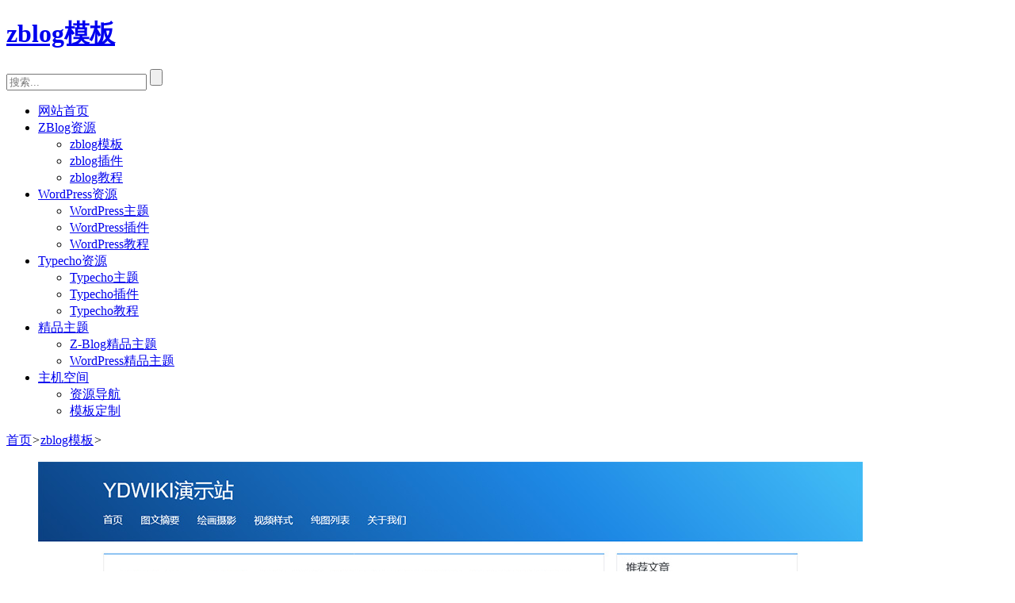

--- FILE ---
content_type: text/html; charset=UTF-8
request_url: https://www.boke8.net/zbtheme/page/2/
body_size: 8861
content:
<!DOCTYPE html>
<html lang="zh-CN">
<head>
<meta http-equiv="Content-Type" content="text/html; charset=utf-8" />
<meta http-equiv="Cache-Control" content="no-transform"/>
<meta http-equiv="Cache-Control" content="no-siteapp"/>
<meta name="applicable-device" content="pc,mobile"/>
<meta name="renderer" content="webkit"/>
<meta http-equiv="X-UA-Compatible" content="IE=edge,chrome=1"/>
<meta name="viewport" content="width=device-width,minimum-scale=1,initial-scale=1,user-scalable=no">
<title>第2页_zblog模板_zblog php模板_zblog企业模板_zblog主题_博客吧</title>
<meta name="keywords" content="zblog php模板,zblog企业模板"/>
<meta name="description" content="博客吧提供大量优秀的精品zblog php，zblog模板，zblog企业模板，zblog淘宝客模板，zblog博客模板下载，是您选择zblog模板的最佳站点！"/>
<!--[if lt IE 9]>
<script type="text/javascript" src="https://www.boke8.net/wp-content/themes/mzastart/js/html5shiv.v3.72.min.js"></script>
<![endif]-->
<meta name='robots' content='max-image-preview:large' />
<link rel='stylesheet' id='style-css'  href='https://www.boke8.net/wp-content/themes/mzastart/style.css?ver=1.0.1' type='text/css' media='all' />
<script type='text/javascript' src='https://www.boke8.net/wp-includes/js/jquery/jquery.min.js?ver=3.6.0' id='jquery-core-js'></script>
<script type='text/javascript' src='https://www.boke8.net/wp-includes/js/jquery/jquery-migrate.min.js?ver=3.3.2' id='jquery-migrate-js'></script>
</head>
<body>
<header id="header">
	<div class="inner">
				<h1 id="logo">
			<a title="zblog模板" href="https://www.boke8.net">zblog模板</a>
		</h1>
				<div id="topBtn">
            <div id="navBtn">
                <i></i>
            </div>
        </div>
		<div id="search">
			<form method="get" id="searchform" action="https://www.boke8.net/">
				<div class="input">
					<input type="text" name="s" class="text" value="" placeholder="搜索..." x-webkit-speech=""/>
					<input type="submit" name="submit" class="submit" value=""/>
				</div>
			</form>
		</div>
		<nav id="nav" class="menu-menu-container"><ul><li id="menu-item-4889" class="menu-item menu-item-type-custom menu-item-object-custom menu-item-home menu-item-4889"><a title="博客吧" href="https://www.boke8.net/">网站首页</a></li>
<li id="menu-item-9409" class="menu-item menu-item-type-taxonomy menu-item-object-category current-menu-ancestor current-menu-parent menu-item-has-children menu-item-9409"><a title="zblog资源" href="https://www.boke8.net/zblog/">ZBlog资源</a>
<ul class="sub-menu">
	<li id="menu-item-9412" class="menu-item menu-item-type-taxonomy menu-item-object-category current-menu-item menu-item-9412"><a title="zblog模板" href="https://www.boke8.net/zbtheme/" aria-current="page">zblog模板</a></li>
	<li id="menu-item-9410" class="menu-item menu-item-type-taxonomy menu-item-object-category menu-item-9410"><a title="zblog插件" href="https://www.boke8.net/zbplugin/">zblog插件</a></li>
	<li id="menu-item-9411" class="menu-item menu-item-type-taxonomy menu-item-object-category menu-item-9411"><a title="zblog教程" href="https://www.boke8.net/zbuse/">zblog教程</a></li>
</ul>
</li>
<li id="menu-item-9414" class="menu-item menu-item-type-taxonomy menu-item-object-category menu-item-has-children menu-item-9414"><a title="WordPress资源" href="https://www.boke8.net/wordpress-cat/">WordPress资源</a>
<ul class="sub-menu">
	<li id="menu-item-9413" class="menu-item menu-item-type-taxonomy menu-item-object-category menu-item-9413"><a title="WordPress主题" href="https://www.boke8.net/wptheme/">WordPress主题</a></li>
	<li id="menu-item-9415" class="menu-item menu-item-type-taxonomy menu-item-object-category menu-item-9415"><a title="WordPress插件" href="https://www.boke8.net/wpplugin/">WordPress插件</a></li>
	<li id="menu-item-9416" class="menu-item menu-item-type-taxonomy menu-item-object-category menu-item-9416"><a title="WordPress教程" href="https://www.boke8.net/wpuse/">WordPress教程</a></li>
</ul>
</li>
<li id="menu-item-9768" class="menu-item menu-item-type-taxonomy menu-item-object-category menu-item-has-children menu-item-9768"><a title="Typecho博客" href="https://www.boke8.net/typecho/">Typecho资源</a>
<ul class="sub-menu">
	<li id="menu-item-9769" class="menu-item menu-item-type-taxonomy menu-item-object-category menu-item-9769"><a title="Typecho主题" href="https://www.boke8.net/tetheme/">Typecho主题</a></li>
	<li id="menu-item-9770" class="menu-item menu-item-type-taxonomy menu-item-object-category menu-item-9770"><a title="Typecho插件" href="https://www.boke8.net/teplugin/">Typecho插件</a></li>
	<li id="menu-item-9771" class="menu-item menu-item-type-taxonomy menu-item-object-category menu-item-9771"><a title="Typecho教程" href="https://www.boke8.net/teuse/">Typecho教程</a></li>
</ul>
</li>
<li id="menu-item-9418" class="menu-item menu-item-type-post_type menu-item-object-page menu-item-has-children menu-item-9418"><a title="WordPress,zblog主题" href="https://www.boke8.net/zblog-themes/">精品主题</a>
<ul class="sub-menu">
	<li id="menu-item-10468" class="menu-item menu-item-type-post_type menu-item-object-page menu-item-10468"><a title="Z-Blog精品主题" href="https://www.boke8.net/zblog-themes/">Z-Blog精品主题</a></li>
	<li id="menu-item-9766" class="menu-item menu-item-type-post_type menu-item-object-page menu-item-9766"><a title="WordPress主题" href="https://www.boke8.net/wordpress-themes/">WordPress精品主题</a></li>
</ul>
</li>
<li id="menu-item-9417" class="menu-item menu-item-type-post_type menu-item-object-page menu-item-has-children menu-item-9417"><a title="wordpress主机" href="https://www.boke8.net/idc/">主机空间</a>
<ul class="sub-menu">
	<li id="menu-item-9419" class="menu-item menu-item-type-post_type menu-item-object-page menu-item-9419"><a title="站长资源导航" href="https://www.boke8.net/fav/">资源导航</a></li>
	<li id="menu-item-9767" class="menu-item menu-item-type-post_type menu-item-object-page menu-item-9767"><a title="模板定制" href="https://www.boke8.net/customization/">模板定制</a></li>
</ul>
</li>
</ul></nav>		<div class="clear"></div>
	</div>
</header>
<div id="breadcrumb"><div class="inner"><a href="https://www.boke8.net" title="博客吧" class="home">首页</a><i>&gt;</i><a href="https://www.boke8.net/zbtheme/">zblog模板</a><i>&gt;</i></div></div><main id="wrapper">	
	<div class="inner">		
		<div id="main">		
		<section id="blogList">	
			<article class="blogItem">
						<figure class="thumbnail">
			<a href="https://www.boke8.net/zblog-ydwiki-theme.html" title="功能完善的蓝色简约zblog免费分类CMS风格模板ydwiki">
				<img src="https://www.boke8.net/uploads/2023/06/zblog-ydwiki-theme.jpg" alt="功能完善的蓝色简约zblog免费分类CMS风格模板ydwiki"/>
			</a>
		</figure>		
		<div class="text">
			<h2 class="title">
				<a href="https://www.boke8.net/zblog-ydwiki-theme.html" title="功能完善的蓝色简约zblog免费分类CMS风格模板ydwiki">功能完善的蓝色简约zblog免费分类CMS风格模板ydwiki</a>
			</h2>		
			<div class="rows excerpt">
				一款设计风格简约，功能完善，设置丰富，采用响应式自适应布局结构的免费zblog主题。主题头部为网站名称+导航栏；主体是分类文章+最新列表+侧边栏；底部是友情链接、版权信息以及页面列表。主题默认整体结构比较简单，但提供有丰富的自定义设置，可以根据不需要的进行多样化配置。 如支持自定义增加多个不同样式的首页模块；支持选择不同的分类列表页排版；支持多个文章页面模块...			</div>
			<div class="meta">
								<span class="date">
					<time pubdate="2023-6-18">2023-6-18</time>
				</span>
								<span class="cat">
				<a href="https://www.boke8.net/tag/zbcms/" rel="tag">zblog cms主题</a>,<a href="https://www.boke8.net/tag/zbtwo/" rel="tag">zblog二栏主题</a>,<a href="https://www.boke8.net/tag/zbjjie/" rel="tag">zblog简洁主题</a>				</span>
				<span class="views">
					3986 ℃				</span>
			</div>
		</div>
		<div class="clear"></div>
				
	</article>
		<article class="blogItem">
						<figure class="thumbnail">
			<a href="https://www.boke8.net/zbstudio.html" title="相当精美大气的zblog网络工作室主题zbstudio">
				<img src="https://www.boke8.net/uploads/2023/04/zblog-zbstudio-thumbnail.jpg" alt="相当精美大气的zblog网络工作室主题zbstudio"/>
			</a>
		</figure>		
		<div class="text">
			<h2 class="title">
				<a href="https://www.boke8.net/zbstudio.html" title="相当精美大气的zblog网络工作室主题zbstudio">相当精美大气的zblog网络工作室主题zbstudio</a>
			</h2>		
			<div class="rows excerpt">
				耗费挺长时间打磨设计、精心制作开发的一套大气zblog主题，zbstudio主题定位为设计工作室、IT信息软件公司或网络营销公司建站zblog主题。主题整体设计很适合用于有展示作品、产品、案例、发布公告、资讯；收集意向客户咨询等需求的工作室和公司企业，能满足大部分公司或工作室的建站需求。 主题比较充分的考虑了工作室公司网站的展示需求，设计有大幅轮播图片、公司...			</div>
			<div class="meta">
								<span class="cat">
				<a href="https://www.boke8.net/tag/zbcms/" rel="tag">zblog cms主题</a>,<a href="https://www.boke8.net/tag/zblog-product-theme/" rel="tag">zblog产品主题</a>,<a href="https://www.boke8.net/tag/zblog-studio/" rel="tag">zblog工作室模板</a>,<a href="https://www.boke8.net/tag/jingpin/" rel="tag">精品主题</a>				</span>
				<span class="views">
					5552 ℃				</span>
			</div>
		</div>
		<div class="clear"></div>
				
	</article>
		<article class="blogItem">
		<div class="top"></div>				<figure class="thumbnail">
			<a href="https://www.boke8.net/zblog-mzaapp-theme.html" title="适合搭建手机APP应用推广下载网站的绿色zblog模板mzaapp">
				<img src="https://www.boke8.net/uploads/2023/01/zblog-mzaapp-thumbnail.jpg" alt="适合搭建手机APP应用推广下载网站的绿色zblog模板mzaapp"/>
			</a>
		</figure>		
		<div class="text">
			<h2 class="title">
				<a href="https://www.boke8.net/zblog-mzaapp-theme.html" title="适合搭建手机APP应用推广下载网站的绿色zblog模板mzaapp">适合搭建手机APP应用推广下载网站的绿色zblog模板mzaapp</a>
			</h2>		
			<div class="rows excerpt">
				mzaapp主题是一款淡绿色色调、CMS排版风格，设计有丰富内容展示模块，采用了响应式自适应式结构布局，支持PC电脑端和移动手机端浏览器访问，整体界面舒适精美，后台功能配置完善，非常适合用来做移动手机应用APP下载网站的zblog主题。 主题特色 首页设计有轮播图、图片链接、小编推荐、APP列表、新闻资讯等展示模块，各模块都提供有对应的配置功能，可以在后台非...			</div>
			<div class="meta">
								<span class="date">
					<time pubdate="2023-1-13">2023-1-13</time>
				</span>
								<span class="cat">
				<a href="https://www.boke8.net/tag/zblog-app-theme/" rel="tag">zblog app主题</a>,<a href="https://www.boke8.net/tag/zblog-download-theme/" rel="tag">zblog下载主题</a>				</span>
				<span class="views">
					5271 ℃				</span>
			</div>
		</div>
		<div class="clear"></div>
				
	</article>
		<article class="blogItem">
						<figure class="thumbnail">
			<a href="https://www.boke8.net/zblog-tpure-theme.html" title="拓源纯净主题zblog自媒体博客主题模板tpure">
				<img src="https://www.boke8.net/uploads/2022/12/zblog-tpure-theme.jpg" alt="拓源纯净主题zblog自媒体博客主题模板tpure"/>
			</a>
		</figure>		
		<div class="text">
			<h2 class="title">
				<a href="https://www.boke8.net/zblog-tpure-theme.html" title="拓源纯净主题zblog自媒体博客主题模板tpure">拓源纯净主题zblog自媒体博客主题模板tpure</a>
			</h2>		
			<div class="rows excerpt">
				tpure主题是目前PHP版本zblog安装包自带的一款免费zblog主题，响应式自适应主题，支持PC端和移动端浏览器，由拓源网设计制作，界面精美，模块丰富，配置功能完善，很适合喜欢捣鼓zblog主题的用户研究使用，当然如果不喜欢捣鼓，单纯地用来搭建一个自媒体博客，tpure主题也会是个很不错的选择。 tpure主题顶部是显眼的搜索框。主体为左右两栏结构布局...			</div>
			<div class="meta">
								<span class="date">
					<time pubdate="2022-12-6">2022-12-6</time>
				</span>
								<span class="cat">
				<a href="https://www.boke8.net/tag/zblog-blog-theme/" rel="tag">zblog博客主题</a>				</span>
				<span class="views">
					4084 ℃				</span>
			</div>
		</div>
		<div class="clear"></div>
				
	</article>
		<article class="blogItem">
						<figure class="thumbnail">
			<a href="https://www.boke8.net/zblog-aymthirteen-theme.html" title="蓝色zblog IT数码产品资讯博客主题模板aymthirteen">
				<img src="https://www.boke8.net/uploads/2022/11/zblog-aymthirteen-thumbnail.jpg" alt="蓝色zblog IT数码产品资讯博客主题模板aymthirteen"/>
			</a>
		</figure>		
		<div class="text">
			<h2 class="title">
				<a href="https://www.boke8.net/zblog-aymthirteen-theme.html" title="蓝色zblog IT数码产品资讯博客主题模板aymthirteen">蓝色zblog IT数码产品资讯博客主题模板aymthirteen</a>
			</h2>		
			<div class="rows excerpt">
				aymthirteen主题是一款设计精致的资讯型网站zblog模板，蓝白色调、三栏响应式结构布局，支持手机、平板、PC电脑等设备浏览器访问，兼容IE10+、Firefox、Chrome、Safari等移动手机端和PC电脑端主流浏览器。 主题设计有社交平台图标按钮，支持新浪微博、微信、QQ等社交平台；支持二级导航菜单，可使用Font Awesome Free ...			</div>
			<div class="meta">
								<span class="date">
					<time pubdate="2022-11-14">2022-11-14</time>
				</span>
								<span class="cat">
				<a href="https://www.boke8.net/tag/zbthree/" rel="tag">zblog三栏主题</a>,<a href="https://www.boke8.net/tag/zblog-blog-theme/" rel="tag">zblog博客主题</a>				</span>
				<span class="views">
					2811 ℃				</span>
			</div>
		</div>
		<div class="clear"></div>
				
	</article>
		<article class="blogItem">
						<figure class="thumbnail">
			<a href="https://www.boke8.net/zblog-aymeighteen-theme.html" title="各行业通用的经典风格zblog产品企业主题aymeighteen">
				<img src="https://www.boke8.net/uploads/2022/11/zblog-aymeighteen-thumbnail.jpg" alt="各行业通用的经典风格zblog产品企业主题aymeighteen"/>
			</a>
		</figure>		
		<div class="text">
			<h2 class="title">
				<a href="https://www.boke8.net/zblog-aymeighteen-theme.html" title="各行业通用的经典风格zblog产品企业主题aymeighteen">各行业通用的经典风格zblog产品企业主题aymeighteen</a>
			</h2>		
			<div class="rows excerpt">
				aymeighteen主题是一款由简约的设计、经典的布局、合理的模块搭配组成的一款zblog企业主题，设计有幻灯片、公司简介、产品中心、新闻动态和案例展示等常用展示模块，整体采用响应式自适应结构，支持PC电脑、平板电脑以及手机端浏览器，兼容PC端和移动端的IE10+、Firefox、Chrome、Safari等主流浏览器，很是适合用于搭建中小型公司产品展示型...			</div>
			<div class="meta">
								<span class="date">
					<time pubdate="2022-11-8">2022-11-8</time>
				</span>
								<span class="cat">
				<a href="https://www.boke8.net/tag/zbcms/" rel="tag">zblog cms主题</a>,<a href="https://www.boke8.net/tag/zblog-product-theme/" rel="tag">zblog产品主题</a>,<a href="https://www.boke8.net/tag/zbenterprise/" rel="tag">zblog企业主题</a>				</span>
				<span class="views">
					3109 ℃				</span>
			</div>
		</div>
		<div class="clear"></div>
				
	</article>
		<article class="blogItem">
						<figure class="thumbnail">
			<a href="https://www.boke8.net/zblog-aymeleven-theme.html" title="墨蓝色全屏三栏zblog IT资讯博客主题aymeleven">
				<img src="https://www.boke8.net/uploads/2022/10/zblog-aymeleven-thumbnail.jpg" alt="墨蓝色全屏三栏zblog IT资讯博客主题aymeleven"/>
			</a>
		</figure>		
		<div class="text">
			<h2 class="title">
				<a href="https://www.boke8.net/zblog-aymeleven-theme.html" title="墨蓝色全屏三栏zblog IT资讯博客主题aymeleven">墨蓝色全屏三栏zblog IT资讯博客主题aymeleven</a>
			</h2>		
			<div class="rows excerpt">
				aymeleven主题是一款采用墨蓝色色调、全屏布局、三栏结构、响应式自适应式的zblog主题，左侧为固定导航栏，右侧为主体内容，由轮播图、文章列表、侧边栏等元素构成，整体设计风格简约轻巧，兼容IE10+、Firefox、Chrome、Safari等主流浏览器，支持手机、平板、PC电脑等设备访问浏览，拥有良好的SEO基础，具有优秀的用户体验，适用于个人博客网...			</div>
			<div class="meta">
								<span class="date">
					<time pubdate="2022-10-22">2022-10-22</time>
				</span>
								<span class="cat">
				<a href="https://www.boke8.net/tag/zbthree/" rel="tag">zblog三栏主题</a>,<a href="https://www.boke8.net/tag/zblog-blog-theme/" rel="tag">zblog博客主题</a>				</span>
				<span class="views">
					2482 ℃				</span>
			</div>
		</div>
		<div class="clear"></div>
				
	</article>
		<article class="blogItem">
						<figure class="thumbnail">
			<a href="https://www.boke8.net/zblog-aymfive-theme.html" title="简洁白色通用zblog产品企业官网主题aymfive">
				<img src="https://www.boke8.net/uploads/2022/10/zblog-aymfive-thumbnail.jpg" alt="简洁白色通用zblog产品企业官网主题aymfive"/>
			</a>
		</figure>		
		<div class="text">
			<h2 class="title">
				<a href="https://www.boke8.net/zblog-aymfive-theme.html" title="简洁白色通用zblog产品企业官网主题aymfive">简洁白色通用zblog产品企业官网主题aymfive</a>
			</h2>		
			<div class="rows excerpt">
				aymfive主题是一款使用白色、设计简单、行业通用型的zblog企业主题，主题定位于以展示公司产品为主的中小型企业官方网站，主要设计了轮播图、最新产品、新闻资讯以及联系信息模块，整体采用响应式自适应结构，支持PC电脑、平板电脑和手机等终端设备浏览器访问浏览，兼容IE10+、Safari、Firefox、Chrome等主流浏览器，整体访问体验都比较良好。 主...			</div>
			<div class="meta">
								<span class="date">
					<time pubdate="2022-10-8">2022-10-8</time>
				</span>
								<span class="cat">
				<a href="https://www.boke8.net/tag/zblog-product-theme/" rel="tag">zblog产品主题</a>,<a href="https://www.boke8.net/tag/zbenterprise/" rel="tag">zblog企业主题</a>				</span>
				<span class="views">
					3019 ℃				</span>
			</div>
		</div>
		<div class="clear"></div>
				
	</article>
		<article class="blogItem">
						<figure class="thumbnail">
			<a href="https://www.boke8.net/zblog-aymsixteen-theme.html" title="绿色两栏响应式zblog图片博客主题aymsixteen">
				<img src="https://www.boke8.net/uploads/2022/09/zblog-aymsixteen-thumbnail.jpg" alt="绿色两栏响应式zblog图片博客主题aymsixteen"/>
			</a>
		</figure>		
		<div class="text">
			<h2 class="title">
				<a href="https://www.boke8.net/zblog-aymsixteen-theme.html" title="绿色两栏响应式zblog图片博客主题aymsixteen">绿色两栏响应式zblog图片博客主题aymsixteen</a>
			</h2>		
			<div class="rows excerpt">
				这是一款采用蓝绿色色调，舒适型两栏结构布局的响应式zblog主题，设计交互式轮播图、小编推荐、最新/热门/热评排行列表、博客/格子两种列表排版、自带三个广告位、内置后台主题配置面板、支持SEO设置，采用标准前端代码开发，兼容IE10+、firefox、Chrome和Safari等手机端和PC端主流浏览器，适合用来搭建图片型博客网站，如摄影博客、个人日志博客以...			</div>
			<div class="meta">
								<span class="date">
					<time pubdate="2022-9-25">2022-9-25</time>
				</span>
								<span class="cat">
				<a href="https://www.boke8.net/tag/zbtwo/" rel="tag">zblog二栏主题</a>,<a href="https://www.boke8.net/tag/zblog-blog-theme/" rel="tag">zblog博客主题</a>,<a href="https://www.boke8.net/tag/zbtp/" rel="tag">zblog图片主题</a>				</span>
				<span class="views">
					2519 ℃				</span>
			</div>
		</div>
		<div class="clear"></div>
				
	</article>
		<article class="blogItem">
						<figure class="thumbnail">
			<a href="https://www.boke8.net/zblog-aymnine-theme.html" title="绿色zblog手游APP应用下载网站模板aymnine主题">
				<img src="https://www.boke8.net/uploads/2022/09/zblog-aymnine-thumbnail.jpg" alt="绿色zblog手游APP应用下载网站模板aymnine主题"/>
			</a>
		</figure>		
		<div class="text">
			<h2 class="title">
				<a href="https://www.boke8.net/zblog-aymnine-theme.html" title="绿色zblog手游APP应用下载网站模板aymnine主题">绿色zblog手游APP应用下载网站模板aymnine主题</a>
			</h2>		
			<div class="rows excerpt">
				aymnine主题是设计简约、界面靓丽、排版直观，适合用于搭建手机游戏APP应用下载网站的一款zblog主题。整体为绿色调，采用响应式结构，支持电脑端、平板端和手机端访问，兼容PC端和移动端主流浏览器，自动生成APP下载二维码，手机直接扫描，用户浏览体验非常高。 主题主要设计有首页、列表页、内容和单篇页面 首页 设计有大幅轮播图、热门标签、置顶推荐、APP栏...			</div>
			<div class="meta">
								<span class="date">
					<time pubdate="2022-9-14">2022-9-14</time>
				</span>
								<span class="cat">
				<a href="https://www.boke8.net/tag/zblog-app-theme/" rel="tag">zblog app主题</a>,<a href="https://www.boke8.net/tag/zblog-download-theme/" rel="tag">zblog下载主题</a>				</span>
				<span class="views">
					3098 ℃				</span>
			</div>
		</div>
		<div class="clear"></div>
				
	</article>
		<article class="blogItem">
						<figure class="thumbnail">
			<a href="https://www.boke8.net/zblog-aymeight-theme.html" title="橙色精致响应式两栏zblog资讯cms模板主题aymeight">
				<img src="https://www.boke8.net/uploads/2022/09/zblog-aymeight-thumbnail.jpg" alt="橙色精致响应式两栏zblog资讯cms模板主题aymeight"/>
			</a>
		</figure>		
		<div class="text">
			<h2 class="title">
				<a href="https://www.boke8.net/zblog-aymeight-theme.html" title="橙色精致响应式两栏zblog资讯cms模板主题aymeight">橙色精致响应式两栏zblog资讯cms模板主题aymeight</a>
			</h2>		
			<div class="rows excerpt">
				aymeight主题是一款适合网站栏目不多、资讯内容类型、专门做关键词权重排名优化的橙色zblog主题，整体以结构简单、图文分配均衡、内容展示充分为设计宗旨，深度优化前端代码，兼容包含IE10+在内的主流浏览器，响应式自适应布局，支持PC电脑端和移动手机端访问，访客浏览体验非常高，是款符合搜索引擎优化要求的zblog主题。 主题首页左侧拥有轮播图、推荐文章、...			</div>
			<div class="meta">
								<span class="date">
					<time pubdate="2022-9-2">2022-9-2</time>
				</span>
								<span class="cat">
				<a href="https://www.boke8.net/tag/zbcms/" rel="tag">zblog cms主题</a>,<a href="https://www.boke8.net/tag/zbtwo/" rel="tag">zblog二栏主题</a>				</span>
				<span class="views">
					2862 ℃				</span>
			</div>
		</div>
		<div class="clear"></div>
				
	</article>
		<article class="blogItem">
						<figure class="thumbnail">
			<a href="https://www.boke8.net/zblog-aymten-theme.html" title="适用于手机游戏APP下载网站的zblog主题aymten">
				<img src="https://www.boke8.net/uploads/2022/08/zblog-aymten-thumbnail.jpg" alt="适用于手机游戏APP下载网站的zblog主题aymten"/>
			</a>
		</figure>		
		<div class="text">
			<h2 class="title">
				<a href="https://www.boke8.net/zblog-aymten-theme.html" title="适用于手机游戏APP下载网站的zblog主题aymten">适用于手机游戏APP下载网站的zblog主题aymten</a>
			</h2>		
			<div class="rows excerpt">
				面向手机app应用、手机游戏应用、手游app推荐分享下载网站开发的一款zblog模板，墨蓝色风格、三栏结构布局、响应式自适应式设计，支持PC电脑和手机端浏览器访问，兼容IE10+、Firefox、chrome和Safari等时下主流浏览器，视觉效果舒适，整体具有良好的访问浏览体验。 主题使用的是左中右式结构 左侧以浏览器窗口同高，由LOGO和导航菜单组成，支...			</div>
			<div class="meta">
								<span class="date">
					<time pubdate="2022-8-26">2022-8-26</time>
				</span>
								<span class="cat">
				<a href="https://www.boke8.net/tag/zblog-app-theme/" rel="tag">zblog app主题</a>,<a href="https://www.boke8.net/tag/zbthree/" rel="tag">zblog三栏主题</a>,<a href="https://www.boke8.net/tag/zblog-download-theme/" rel="tag">zblog下载主题</a>				</span>
				<span class="views">
					3656 ℃				</span>
			</div>
		</div>
		<div class="clear"></div>
				
	</article>
		<article class="blogItem">
						<figure class="thumbnail">
			<a href="https://www.boke8.net/zblog-aymsixth-theme.html" title="经典红色带幻灯片的实用zblog博客CMS主题aymsixth">
				<img src="https://www.boke8.net/uploads/2022/08/zblog-aymsixth-thumbnail.jpg" alt="经典红色带幻灯片的实用zblog博客CMS主题aymsixth"/>
			</a>
		</figure>		
		<div class="text">
			<h2 class="title">
				<a href="https://www.boke8.net/zblog-aymsixth-theme.html" title="经典红色带幻灯片的实用zblog博客CMS主题aymsixth">经典红色带幻灯片的实用zblog博客CMS主题aymsixth</a>
			</h2>		
			<div class="rows excerpt">
				aymsixth主题是一款实用型的zblog模板，整套模板没有华丽的设计、复杂的结构、繁多的模块，最大的特色就是经典且简单，经典的头部设计、经典的导航菜单、经典的文章列表……是适合追求舒适简洁、内容突出为主的网站使用的zblog模板。 主题顶部由工具栏、头部和导航栏组成。其中工具栏左侧调用网站子标题，右侧则显示网站的社区化联系信息（微信、微博和QQ），不想显...			</div>
			<div class="meta">
								<span class="date">
					<time pubdate="2022-8-18">2022-8-18</time>
				</span>
								<span class="cat">
				<a href="https://www.boke8.net/tag/zbtwo/" rel="tag">zblog二栏主题</a>,<a href="https://www.boke8.net/tag/zblog-blog-theme/" rel="tag">zblog博客主题</a>				</span>
				<span class="views">
					2862 ℃				</span>
			</div>
		</div>
		<div class="clear"></div>
				
	</article>
		<div class="clear"></div>
	<div class="box" id="pagenavi"><a href='https://www.boke8.net/zbtheme/' class='extend' title='跳转到首页'> 首页 </a><a href="https://www.boke8.net/zbtheme/" > 上一页 </a><a href='https://www.boke8.net/zbtheme/'>1</a><a href='https://www.boke8.net/zbtheme/page/2/' class='current'>2</a><a href='https://www.boke8.net/zbtheme/page/3/'>3</a><a href='https://www.boke8.net/zbtheme/page/4/'>4</a><a href='https://www.boke8.net/zbtheme/page/5/'>5</a><a href='https://www.boke8.net/zbtheme/page/6/'>6</a><a href='https://www.boke8.net/zbtheme/page/7/'>7</a><a href='https://www.boke8.net/zbtheme/page/8/'>8</a><a href='https://www.boke8.net/zbtheme/page/9/'>9</a><a href='https://www.boke8.net/zbtheme/page/10/'>10</a><a href="https://www.boke8.net/zbtheme/page/3/" > 下一页 </a><a href='https://www.boke8.net/zbtheme/page/14/' class='extend' title='跳转到最后一页'> 末页 </a></div>	</section>		</div>
		<div id="sidebar">
			<section class="widget" id="divHot">
		<h3 class="boxTitle">大家喜欢</h3>
		<ul>
						<li>
								<figure class="thumbnail">
					<a href="https://www.boke8.net/zblog-ydit-theme.html" title="配置丰富的免费自适应式zblog CMS资讯主题ydit">
						<img src="https://www.boke8.net/uploads/2023/08/zblog-ydit-theme.jpg" alt="配置丰富的免费自适应式zblog CMS资讯主题ydit"/>
					</a>
				</figure>
				<div class="text">
					<h4 class="rows">
						<a href="https://www.boke8.net/zblog-ydit-theme.html" title="配置丰富的免费自适应式zblog CMS资讯主题ydit">配置丰富的免费自适应式zblog CMS资讯主题ydit</a>
					</h4>
					<div class="meta views">
						12339							
					</div>
				</div>
							</li>
						<li>
								<figure class="thumbnail">
					<a href="https://www.boke8.net/zblog-mzablog-theme.html" title="简洁好看的白色zblog博客主题mzablog">
						<img src="https://www.boke8.net/uploads/2024/04/zblog-mzablog-thumb.jpg" alt="简洁好看的白色zblog博客主题mzablog"/>
					</a>
				</figure>
				<div class="text">
					<h4 class="rows">
						<a href="https://www.boke8.net/zblog-mzablog-theme.html" title="简洁好看的白色zblog博客主题mzablog">简洁好看的白色zblog博客主题mzablog</a>
					</h4>
					<div class="meta views">
						11945							
					</div>
				</div>
							</li>
						<li>
								<figure class="thumbnail">
					<a href="https://www.boke8.net/zblog-tztcard-theme.html" title="免费版自适应zblog简约卡片手机主题TztCard">
						<img src="https://www.boke8.net/uploads/2024/03/zblog-TztCard-theme.jpg" alt="免费版自适应zblog简约卡片手机主题TztCard"/>
					</a>
				</figure>
				<div class="text">
					<h4 class="rows">
						<a href="https://www.boke8.net/zblog-tztcard-theme.html" title="免费版自适应zblog简约卡片手机主题TztCard">免费版自适应zblog简约卡片手机主题TztCard</a>
					</h4>
					<div class="meta views">
						11882							
					</div>
				</div>
							</li>
						<li>
								<figure class="thumbnail">
					<a href="https://www.boke8.net/zbstudio.html" title="相当精美大气的zblog网络工作室主题zbstudio">
						<img src="https://www.boke8.net/uploads/2023/04/zblog-zbstudio-thumbnail.jpg" alt="相当精美大气的zblog网络工作室主题zbstudio"/>
					</a>
				</figure>
				<div class="text">
					<h4 class="rows">
						<a href="https://www.boke8.net/zbstudio.html" title="相当精美大气的zblog网络工作室主题zbstudio">相当精美大气的zblog网络工作室主题zbstudio</a>
					</h4>
					<div class="meta views">
						5552							
					</div>
				</div>
							</li>
					</ul>
	</section>
			<section class="widget" id="divRand">
		<h3 class="boxTitle">最新发布</h3>
		<ul>
						<li>
				<div class="date">
					# <time pubdate="2026-1-13">2026-1-13</time>
				</div>
				<h4 class="rows">
					<a href="https://www.boke8.net/wordpress-wicked-folders-plugin.html" title="WordPress后台页面文章及自定义文章类型文件夹整理工具Wicked Folders">WordPress后台页面文章及自定义文章类型文件夹整理工具Wicked Folders</a>
				</h4>
				<div class="excerpt">
					Wicked Folders插件是一款非常实用的WordPress后台文章页面整理工具，可以把WordPress后台的页面、文章和自定义文章类型整理到文件夹中，...				</div>
			</li>
						<li>
				<div class="date">
					# <time pubdate="2025-12-15">2025-12-15</time>
				</div>
				<h4 class="rows">
					<a href="https://www.boke8.net/wordpress-compressx-plugin.html" title="WordPress把上传图片压缩转化为Webp和AVIF格式的插件CompressX">WordPress把上传图片压缩转化为Webp和AVIF格式的插件CompressX</a>
				</h4>
				<div class="excerpt">
					CompressX插件是一款可以帮助站长在Web服务器上轻松地将 jpg 和 png 格式图片转换为 WebP 和 AVIF 格式图片，并压缩 WebP 和 A...				</div>
			</li>
						<li>
				<div class="date">
					# <time pubdate="2025-11-28">2025-11-28</time>
				</div>
				<h4 class="rows">
					<a href="https://www.boke8.net/wordpress-duplicate-page-plugin.html" title="WordPress后台一键复制文章、页面和自定义文章的插件Duplicate Page">WordPress后台一键复制文章、页面和自定义文章的插件Duplicate Page</a>
				</h4>
				<div class="excerpt">
					WordPress Duplicate Page插件是一个可以实现单击即可轻松复制文章、单页面和自定义文章帖子的插件。支持设置文章使用的编辑器（经典编辑器或古腾...				</div>
			</li>
						<li>
				<div class="date">
					# <time pubdate="2025-11-4">2025-11-4</time>
				</div>
				<h4 class="rows">
					<a href="https://www.boke8.net/zblog-batch-delete-articles.html" title="zblog启用程序自带的文章批量删除功能">zblog启用程序自带的文章批量删除功能</a>
				</h4>
				<div class="excerpt">
					印象中zblog没有文章批量管理功能，一直也这么说。最近突然发现在网站设置的后台设置中出现了一个“启用文章批量删除”的开关，也不知道这个开关是一直都存在，还是新...				</div>
			</li>
					</ul>
	</section>
			<section class="widget" id="divSticky">
		<h3 class="boxTitle">博主推荐</h3>
		<ul>
						<li>
				<figure class="thumbnail">
					<a href="https://www.boke8.net/zblog-mzaapp-theme.html" title="适合搭建手机APP应用推广下载网站的绿色zblog模板mzaapp">
						<img src="https://www.boke8.net/uploads/2023/01/zblog-mzaapp-thumbnail.jpg" alt="适合搭建手机APP应用推广下载网站的绿色zblog模板mzaapp"/>
					</a>
				</figure>
				<div class="text">
					<h4>
						<a href="https://www.boke8.net/zblog-mzaapp-theme.html" title="适合搭建手机APP应用推广下载网站的绿色zblog模板mzaapp">适合搭建手机APP应用推广下载网站的绿色zblog模板mzaapp</a>
					</h4>
					<div class="meta">
						<span class="cat">
							<a href="https://www.boke8.net/zbtheme/" rel="category tag">zblog模板</a>						</span>
						<span class="view">5271</span>
					</div>
				</div>
			</li>
						<li>
				<figure class="thumbnail">
					<a href="https://www.boke8.net/wpget.html" title="响应式精品wordpress手赚下载站模板wpget">
						<img src="https://www.boke8.net/uploads/2020/11/wpget-thumbnail.jpg" alt="响应式精品wordpress手赚下载站模板wpget"/>
					</a>
				</figure>
				<div class="text">
					<h4>
						<a href="https://www.boke8.net/wpget.html" title="响应式精品wordpress手赚下载站模板wpget">响应式精品wordpress手赚下载站模板wpget</a>
					</h4>
					<div class="meta">
						<span class="cat">
							<a href="https://www.boke8.net/wptheme/" rel="category tag">WordPress主题</a>						</span>
						<span class="view">20103</span>
					</div>
				</div>
			</li>
						<li>
				<figure class="thumbnail">
					<a href="https://www.boke8.net/zbapp.html" title="zblog移动应用app下载网站主题zbapp">
						<img src="https://www.boke8.net/uploads/2020/03/zbapp-thumbnail.jpg" alt="zblog移动应用app下载网站主题zbapp"/>
					</a>
				</figure>
				<div class="text">
					<h4>
						<a href="https://www.boke8.net/zbapp.html" title="zblog移动应用app下载网站主题zbapp">zblog移动应用app下载网站主题zbapp</a>
					</h4>
					<div class="meta">
						<span class="cat">
							<a href="https://www.boke8.net/zbtheme/" rel="category tag">zblog模板</a>						</span>
						<span class="view">30414</span>
					</div>
				</div>
			</li>
					</ul>
	</section>
		<section class="widget divTags">
		<h3 class="boxTitle">快速查找</h3>
		<ul class='wp-tag-cloud' role='list'>
	<li><a href="https://www.boke8.net/tag/typecho-responsive-theme/" class="tag-cloud-link tag-link-78 tag-link-position-1" style="font-size: 12px;">typecho响应式主题</a></li>
	<li><a href="https://www.boke8.net/tag/error/" class="tag-cloud-link tag-link-82 tag-link-position-2" style="font-size: 12px;">错误</a></li>
	<li><a href="https://www.boke8.net/tag/jingpin/" class="tag-cloud-link tag-link-70 tag-link-position-3" style="font-size: 12px;">精品主题</a></li>
	<li><a href="https://www.boke8.net/tag/settings/" class="tag-cloud-link tag-link-46 tag-link-position-4" style="font-size: 12px;">设置</a></li>
	<li><a href="https://www.boke8.net/tag/edit/" class="tag-cloud-link tag-link-56 tag-link-position-5" style="font-size: 12px;">编辑</a></li>
	<li><a href="https://www.boke8.net/tag/wpenterprise/" class="tag-cloud-link tag-link-58 tag-link-position-6" style="font-size: 12px;">wordpress企业主题</a></li>
	<li><a href="https://www.boke8.net/tag/wpseo/" class="tag-cloud-link tag-link-110 tag-link-position-7" style="font-size: 12px;">wordpress seo</a></li>
	<li><a href="https://www.boke8.net/tag/zbtwo/" class="tag-cloud-link tag-link-10 tag-link-position-8" style="font-size: 12px;">zblog二栏主题</a></li>
	<li><a href="https://www.boke8.net/tag/wpcode/" class="tag-cloud-link tag-link-69 tag-link-position-9" style="font-size: 12px;">wordpress函数代码</a></li>
	<li><a href="https://www.boke8.net/tag/zbjjie/" class="tag-cloud-link tag-link-9 tag-link-position-10" style="font-size: 12px;">zblog简洁主题</a></li>
	<li><a href="https://www.boke8.net/tag/teconcise/" class="tag-cloud-link tag-link-105 tag-link-position-11" style="font-size: 12px;">typecho简洁主题</a></li>
	<li><a href="https://www.boke8.net/tag/wp-blog-theme/" class="tag-cloud-link tag-link-19 tag-link-position-12" style="font-size: 12px;">wordpress博客主题</a></li>
	<li><a href="https://www.boke8.net/tag/wordpress-function-addition/" class="tag-cloud-link tag-link-155 tag-link-position-13" style="font-size: 12px;">wordpress功能增强</a></li>
	<li><a href="https://www.boke8.net/tag/zbztzz/" class="tag-cloud-link tag-link-95 tag-link-position-14" style="font-size: 12px;">zblog主题制作</a></li>
	<li><a href="https://www.boke8.net/tag/wpztzz/" class="tag-cloud-link tag-link-49 tag-link-position-15" style="font-size: 12px;">wordpress主题制作</a></li>
</ul>
	</section>
	</div>
		<div class="clear"></div>
	</div>
</main>
<footer id="footer">
	<div class="inner">
		<div id="logoIcon">
			<div class="icon">
				<img src="https://www.boke8.net/wp-content/themes/mzastart/images/logo_icon.jpg" alt="博客吧"/>
			</div>
		</div>
		<div id="copyright">
			<p>
				<span>Copyright &copy; 2010-2026 <a target="_blank" href="https://www.boke8.net/" title="博客吧">博客吧</a> 版权所有.</span>
				<span>Powered By <a rel="nofollow" href="https://wordpress.org/" target="_blank">WordPress</a>.</span>
				<span>已运行 5782 天.</span>
			</p>
			<p class="beian">
				<a rel="nofollow" href="https://beian.miit.gov.cn/" target="_blank" title="粤ICP备13018600号">粤ICP备13018600号</a>
				<a rel="nofollow" target="_blank" href="http://www.beian.gov.cn/portal/registerSystemInfo?recordcode=44178102001100" title="粤公网安备 44178102001100号"><img src="https://www.boke8.net/wp-content/themes/mzastart/images/beian.png" alt="粤公网安备 44178102001100号">粤公网安备 44178102001100号</a>
				<a href="https://www.boke8.net/blogroll/" title="友情链接">友情链接</a>
			</p>
		</div>
	   	<div id="back">
			<i></i>
		</div>
	</div>
</footer>
<script type='text/javascript' src='https://www.boke8.net/wp-content/themes/mzastart/js/muziang.js?ver=1.0.0' id='muziang-js'></script>
</body>
</html>